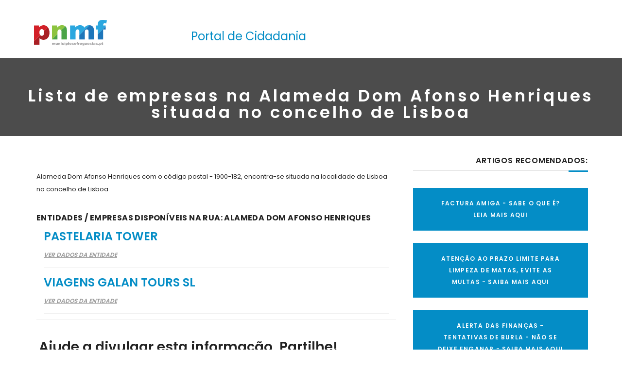

--- FILE ---
content_type: text/html
request_url: https://www.municipiosefreguesias.pt/111568/empresas-na-rua/alameda-dom-afonso-henriques-no-concelho-lisboa
body_size: 5324
content:
<!DOCTYPE html>
<html lang="pt" class="no-js">
  <head>

      <meta charset="iso-8859-1"/>
    <meta http-equiv="x-ua-compatible" content="ie=edge"/>
         <title>Lista de empresas na Alameda Dom Afonso Henriques situada no concelho de Lisboa</title>
      <meta name="robots" content="index, follow">
    <meta name="revisit-after" content="1 day">
    <meta name="description" content="lista de empresas na: alameda dom afonso henriques situada no concelho de lisboa">
    <meta name="keywords" content="ruas de portugal, ruas nacionais, empresas em ruas, moradas, telefones, contactos">
    <meta property="og:url" content="https://www.municipiosefreguesias.pt/111568/empresas-na-rua/alameda-dom-afonso-henriques-no-concelho-lisboa"/>
    <meta property="og:site_name" content="O maior portal de cidadania de Portugal"/>
    <meta property="og:type" content="blog"/>
	  <meta property="fb:admins" content="1507849872799376"/>
        <meta property="og:title" content="Lista de empresas na  Alameda Dom Afonso Henriques situada no concelho de Lisboa"/>
      <meta property="og:description" content="lista de empresas na: alameda dom afonso henriques situada no concelho de lisboa" />
    <meta property="og:image" content="https://www.municipiosefreguesias.pt/images/pnmf.png"/>
    <link rel="canonical" href="https://www.municipiosefreguesias.pt/111568/empresas-na-rua/alameda-dom-afonso-henriques-no-concelho-lisboa">
    <meta name="viewport" content="width=device-width, initial-scale=1.0"/>
    <meta content="telephone=no" name="format-detection"/>
    <meta name="HandheldFriendly" content="true"/>

    <meta name="twitter:card" content="summary">
    <meta name="twitter:site" content="@municipiosefreg">
    <meta name="twitter:title" content="lista de empresas na alameda dom afonso henriques situada no concelho de lisboa">
    <meta name="twitter:description" content="lista de empresas na: alameda dom afonso henriques situada no concelho de lisboa">
    <meta name="twitter:image" content="https://www.municipiosefreguesias.pt/images/pnmf.png">
    <link rel="alternate" hreflang="x-default" href="https://www.municipiosefreguesias.pt">


    
	<link rel="icon" type="image/png" href="/favicon.png" />
    <script>(function(H){H.className=H.className.replace(/\bno-js\b/,'js')})(document.documentElement)</script>

   
  <!-- Google tag (gtag.js) -->
<script async src="https://www.googletagmanager.com/gtag/js?id=G-7G7P0QVCNT"></script>
<script>
  window.dataLayer = window.dataLayer || [];
  function gtag(){dataLayer.push(arguments);}
  gtag('js', new Date());

  gtag('config', 'G-7G7P0QVCNT');
</script>

  <script type="text/javascript">
  function clearText(field)
  {
      if (field.defaultValue == field.value) field.value = '';
      else if (field.value == '') field.value = field.defaultValue;
  }

  </script>

       <link rel=stylesheet href="/assets/css/master_home.min2.css" as="style" >

         </head>
<body>
    <!-- Loader-->
    <!-- Loader end-->
    <div data-header="sticky" data-header-top="200" class="layout-theme animated-css">
    <div class="cd-main">
        <div class="wrap-content cd-section cd-selected">
          <header class="header">
            
            <div class="header-main">
              <div class="container">
                <div class="row">
                <div class="mobile-show">
                    <div class="col-md-4">
                      <ul class="social-links list-inline">
                        <li><a href="https://twitter.com/municipiosefreg" class="social-links__item_link" target="_blank"><i class="icon fa fa-twitter"></i></a></li>
                        <li><a href="https://www.facebook.com/MunicipioseFreguesiasdePortugal/" class="social-links__item_link" target="_blank"><i class="icon fa fa-facebook"></i></a></li>
                       </ul>
                   <a href="/" class="logo"><img src="/assets/img/logo.svg" width="150" height="53" alt="Logo" class="logo__img img-responsive center-block"/></a>
                   
                    
                
                  </div>
                </div>


                <div class="mobile-hide">
                  <div class="col-md-3">
                    <br>
                    <a href="/" class="logo"><img src="/assets/img/logo.svg" width="150" height="53" alt="Logo" class="logo__img img-responsive"/></a>
                   </div>
                  <div class="col-md-9"><br>
                    <span style="color:#048dc6;float:left;padding-top:10px;font-size:24px;padding-left:30px;">Portal de Cidadania</span></div>
                 
                </div>
              </div>
            </div>
          </header>

                    <div class="wrap-nav">
           

            <div class="section-title section-bg resize-bg" style="background-image:none!important;background-color: rgba(0, 0, 0, .5);">
              <div class="section__inner">
                                              <h1 class="ui-title-page" style="padding-top: 60px;padding-bottom: 100px;height: 100px;text-align:center;">Lista de empresas na Alameda Dom Afonso Henriques situada no concelho de Lisboa</h1>
                                            
              </div>
            </div>
          </div>
                   

<style>
@media only screen and (max-width: 640px)
{
  .ui-title-page
  {
    font-size:20px!important;
  }

  .resize-bg
  {
    background-size:100%!important;
  }
}

 .ui-title-page
  {
    text-transform: none!important;
  }
.ui-title-bg {
position: relative;
display: inline-block;
padding: 20px 45px;
font-size: 18px!important;
font-weight: 600;
color: #fff;
z-index: 100;
text-align: center;
letter-spacing: .1em;
background-color: #048dc6;
}

.mobile-show {
  display: none;
}

.mobile-hide {
  display: block;
}
</style>


<div class="section-type-k">
            <div class="container">
            
              <div class="row">
                <div class="col-md-8">
                  <div class="">
                                            

                         <article itemtype="http://schema.org/Article" class="post post-full clearfix" style="padding:5px;">
                          <div class="entry-main">
                            <br>Alameda Dom Afonso Henriques com o código postal - 1900-182, encontra-se situada na localidade de Lisboa no concelho de Lisboa<br>
                            <div class="entry-header">
                              <h2 class="entry-title">Entidades / Empresas disponíveis na rua: Alameda Dom Afonso Henriques</h2>
                            </div>
                              <div class="entry-content">

                                
                                                                            <div class="col-md-12">
                                            <h3 class="text-uppercase" style="font-size:24px;">
                                                  <a href="/entidade/240834/pastelaria-tower">Pastelaria Tower</a>
                                            </h3>
                                           
                                            <a href="/entidade/240834/pastelaria-tower" alt="Pastelaria Tower" class="btn-link">Ver Dados da Entidade</a>
                                           
                                           <br>
                                              <hr>
                                           </div>


                                                                           <div class="col-md-12">
                                            <h3 class="text-uppercase" style="font-size:24px;">
                                                  <a href="/entidade/395474/viagens-galan-tours-sl">Viagens Galan Tours Sl</a>
                                            </h3>
                                           
                                            <a href="/entidade/395474/viagens-galan-tours-sl" alt="Viagens Galan Tours Sl" class="btn-link">Ver Dados da Entidade</a>
                                           
                                           <br>
                                              <hr>
                                           </div>


                                 
                               

                             </div>
                            <div class="entry-footer clearfix">
                              <h2><b>Ajude a divulgar esta informação, Partilhe!</b></h2><br>
                              <span style="font-size:24px;"><b>76 PARTILHAS / VISITAS</b></span>
                              <br><br>

                             <ul class="social-links list-inline">
                            
                               <li><a href="javascript:fbShare('https://www.municipiosefreguesias.pt/111568/empresas-na-rua/Alameda-Dom-Afonso-Henriques', 'Fb Share', 'Municipios e Freguesias', 'http://goo.gl/dS52U', 520, 350)"><img src="/faceicon.png" width=60 height=60></a></li>
                              <li><a href="http://twitter.com/share?url=https://www.municipiosefreguesias.pt/111568/empresas-na-rua/Alameda-Dom-Afonso-Henriques" class="twitter popup"><img src="/twittericon.png" width=60 height=60></a> </li>
                              </ul>
                            </div>

                            <br><br>
                             <h4>Registe a sua entidade / empresa no Portal</h4>
                                Para as entidades/empresas de todo o País, existe a possibilidade de gerirem uma webpage própria de forma autónoma e gratuita, dando mais visibilidade ao seu negócio, e colocando o mesmo acessível a partir da pesquisa do GOOGLE dado que o link da entidade/empresa é indexado no prazo máximo de dois dias após a activação da área de gestão da entidade/empresa no Portal.<br><br>

                                Caso seja proprietário de uma entidade/empresa e pretende ver a mesma listada no Portal, registe-a <a href="/registar/">aqui</a>.
                                <br><br>

                                Caso tenha alguma questõe ou dúvida sobre qualquer assunto relacionado com o conteúdo do Portal, ou queira indicar-nos algum conteúdo que demonstre ser incorrecto, ou pretenda apresentar-nos qualquer sugestão nesta matéria, por favor contacte-nos, utilizando para esse efeito, o nosso <a href="/contactos">formulário de contacto</a>

                          </div>
                        </article>
                                                 
                    </div>
                </div> <!-- end md-8 -->
                <div class="col-md-4">
                  
                  
                    <h2 class="widget-title ui-title-inner text-right">Artigos Recomendados:</h2>
                    <div class="decor-right"></div>
                    <div class="widget-content">
                      
                       <a class="ui-title-bg" style="font-size:12px!important;" target="_blank" href="https://www.municipiosefreguesias.pt/espaco-do-cidadao/dicas-de-poupanca/94/fatura-amiga---sabe-o-que-e-oe">FACTURA AMIGA - SABE O QUE É? LEIA MAIS AQUI</a><br><br>
<a class="ui-title-bg" style="font-size:12px!important;" target="_blank" href="https://www.municipiosefreguesias.pt/espaco-do-cidadao/informacoes-uteis/92/limpeza-obrigatoria-de-terrenos-ate-15-de-marco-e-realizacao-de-queimadas---evite-as-multas-oe">ATENÇÃO AO PRAZO LIMITE PARA LIMPEZA DE MATAS, EVITE AS MULTAS - SAIBA MAIS AQUI</a><br><br>

 <a class="ui-title-bg" style="font-size:12px!important;" target="_blank" href="https://www.municipiosefreguesias.pt/espaco-do-cidadao/alertas-gerais/127/alerta-das-finanCas---tentativas-de-burla">ALERTA DAS FINANÇAS - TENTATIVAS DE BURLA - NÃO SE DEIXE ENGANAR - SAIBA MAIS AQUI</a><br><br>

  <a class="ui-title-bg" style="font-size:12px!important;" target="_blank" href="https://www.municipiosefreguesias.pt/espaco-do-cidadao/saude-e-bem-estar/65/o-que-e-a-doenca-profissional-oe">DOENÇA PROFISSIONAL - SABE O QUE É? E O QUE FAZER? LEIA AQUI O QUE PRECISA SABER</a><br><br>
  <a class="ui-title-bg" style="font-size:12px!important;" target="_blank" href="https://www.municipiosefreguesias.pt/destaque/1263/cuidado-se-procura-emprego-isto-interessa-lhe-oe"> CUIDADO! SE PROCURA EMPREGO? ISTO INTERESSA-LHE - SAIBA MAIS AQUI</a><br><br>
  <a class="ui-title-bg" style="font-size:12px!important;" target="_blank" href="https://www.municipiosefreguesias.pt/destaque/1397/tarifa-da-luz-e-do-gas-o-que-precisa-de-saber-oe">TARIFA SOCIAL DA LUZ E DO GÁS - LEIA AQUI O QUE PRECISA DE SABER</a><br><br>
    <a class="ui-title-bg" style="font-size:12px!important;" target="_blank" href="https://www.municipiosefreguesias.pt/destaque/1374/alerta-lagarta-do-pinheiro-saiba-como-proteger-os-seus-filhos-oe">ALERTA - Lagarta do Pinheiro Saiba AQUI como proteger os seus filhos</a><br>
        <br>
     <a class="ui-title-bg" style="font-size:12px!important;" target="_blank" href="https://www.municipiosefreguesias.pt/espaco-do-cidadao/dicas-de-poupanca/1274/vai-festejar-uma-data-importante--o-chefpanda-fornece-lhe-as-flores-ao-melhor-preco-">VAI FESTEJAR UMA DATA IMPORTANTE? O CHEFPANDA FORNECE-LHE AS FLORES AO MELHOR PREÇO!</a><br>
    <br>


    <a class="ui-title-bg" style="font-size:12px!important;" target="_blank" href="https://www.municipiosefreguesias.pt/ofertas-de-emprego"> OFERTAS DE EMPREGO EM TODO O PAÍS - VEJA A LISTA COMPLETA AQUI</a><br><br>                      
                    </div>
                  
                </div>
              </div>
            </div>
          </div>

          
     
          




      <br><br><br>

          <footer class="footer">
            <div class="footer-bottom">
              <div class="container">
                <div class="row">
                  <div class="col-xs-12">
                    <div class="footer-bottom__link bg-primary">
                      <div class="footer-bottom__wrap-link">Social<i class="icon fa fa-caret-right"></i></div>
                    </div>
                    <div class="footer-bottom__inner">
                                <ul class="social-links list-inline">
                                  <li><a href="https://twitter.com/municipiosefreg" class="social-links__item_link" target="_blank"><i class="icon fa fa-twitter"></i></a></li>
                                  <li><a href="https://www.facebook.com/MunicipioseFreguesiasdePortugal/" class="social-links__item_link" target="_blank"><i class="icon fa fa-facebook"></i></a></li>
                                  <li><a class="social-links__item_link" href="/politica-de-privacidade/">Politíca de Privacidade</a></li>
                                  <li><a class="social-links__item_link" href="/contactos">Contactos</a></li>
                                </ul>
                    </div>
                    <div class="copyright">© 2026<a href="/"> PNMF.</a> Todos os direitos reservados.</div>
                  </div>
                </div>
              </div>
            </div>
          </footer>
          <!-- end wrap-content-->
         
        </div>
      </div>
    </div>
    <nav id="cd-nav" class="cd-nav-container"><a href="#" class="cd-close-nav">Fechar</a>
      <nav class="sidebar-nav">
        <ul class="sidebar-nav__list list-unstyled">

           <li><a href="/" >Início</a></li>
            
          <li><a href="/o-portal/" >O portal</a></li>
            
          <li><a href="/ofertas-de-emprego">OFERTAS DE EMPREGO</a></li>
            
          <li><a href="/espaco-adopcao/" target="_blank">Animais para Adopção</a></li>
            
         
          <li><a href="/contactos" >Contactos</a></li>
            
        </ul>
      </nav>
      <!-- end layout-theme-->



    </nav>

    <script src="/assets/js/main4.min.js"></script>
    <script src="/assets/plugins/bootstrap/bootstrap.min.js"></script>
    <script src="/assets/plugins/scrollreveal/scrollreveal.min.js"></script>

  

   <!-- <script src="/assets/plugins/slider-pro/jquery.sliderPro.js"></script>-->
        

        <script>
      (function(e){"use strict";function t(e){return new RegExp("(^|\\s+)"+e+"(\\s+|$)")}function s(e,t){var s=n(e,t)?i:r;s(e,t)}var n,r,i;if("classList"in document.documentElement){n=function(e,t){return e.classList.contains(t)};r=function(e,t){e.classList.add(t)};i=function(e,t){e.classList.remove(t)}}else{n=function(e,n){return t(n).test(e.className)};r=function(e,t){if(!n(e,t)){e.className=e.className+" "+t}};i=function(e,n){e.className=e.className.replace(t(n)," ")}}var o={hasClass:n,addClass:r,removeClass:i,toggleClass:s,has:n,add:r,remove:i,toggle:s};if(typeof define==="function"&&define.amd){define(o)}else{e.classie=o}})(window)
      </script>
   
<script>
	function fbShare(url, title, descr, image, winWidth, winHeight) {
        var winTop = (screen.height / 2) - (winHeight / 2);
        var winLeft = (screen.width / 2) - (winWidth / 2);
        window.open('https://www.facebook.com/sharer/sharer.php?u=' + url + '&display=popup&ref=plugin&src=like&kid_directed_site=0');
    }
</script>

<script>
  $('.popup').click(function(event) {
    var width  = 575,
        height = 400,
        left   = ($(window).width()  - width)  / 2,
        top    = ($(window).height() - height) / 2,
        url    = this.href,
        opts   = 'status=1' +
                 ',width='  + width  +
                 ',height=' + height +
                 ',top='    + top    +
                 ',left='   + left;
    
    window.open(url, 'twitter', opts);
 
    return false;
  });
</script>

<script type="application/ld+json">
{
  "@context" : "http://schema.org",
  "@type" : "Organization",
  "name" : "Municipios e Freguesias",
  "url" : "https://www.municipiosefreguesias.pt",
  "sameAs" : [
    "https://www.facebook.com/MunicipioseFreguesiasdePortugal/",
    "https://twitter.com/municipiosefreg"
  ]
}
</script>


<span itemscope="" itemtype="http://schema.org/Organization">
  <link itemprop="url" href="http://www.municipiosefreguesias.pt"> 
  <a itemprop="sameAs" href="https://www.facebook.com/MunicipioseFreguesiasdePortugal/"></a>
</span>


<script async src="//pagead2.googlesyndication.com/pagead/js/adsbygoogle.js"></script>
  </body>
</html>
 
